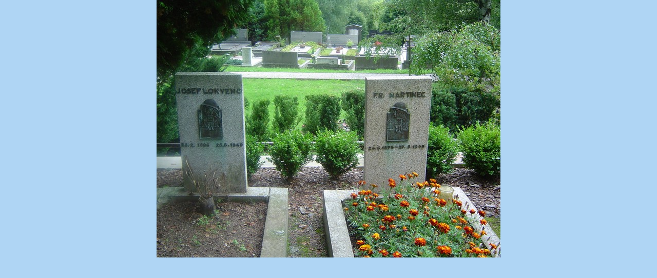

--- FILE ---
content_type: text/html; charset=UTF-8
request_url: https://vets.estranky.cz/fotoalbum/Vojenska-pietni-mista/vojenska-pietni-mista-okres-nachod/0610_024_hronov_6_na.jpg-.-.html
body_size: 913
content:
<?xml version="1.0" encoding="utf-8"?>
<!DOCTYPE html PUBLIC "-//W3C//DTD XHTML 1.0 Transitional//EN" "http://www.w3.org/TR/xhtml1/DTD/xhtml1-transitional.dtd">
<html lang="cs" xml:lang="cs" xmlns="http://www.w3.org/1999/xhtml">

    <head>

        <meta http-equiv="content-type" content="text/html; charset=utf-8" />
        <meta name="description" content="Vojenská pietní místa, válečné hroby, váleční veteráni, vojenské insignie, historické fotografie. Spolek pro vojenská pietní místa, o.s." />
        <meta name="keywords" content="spolek sdružení válečný hrob válečný veterán insignie nášivka war grave monument lidé spolecnost" />
        <meta name="robots" content="all,follow" />
        <meta name="author" content="<!--/ u_author /-->" />
        <link rel="stylesheet" href="/style.1656676048.1.css" type="text/css" />
        
        <script type="text/javascript" src="https://www006.estranky.cz/user/js/index.js" id="index_script" ></script>
        <title>
            SPOLEK PRO VPM  - archivní verze - nový web je vets.cz
        </title>

        <style>
          body {margin: 0px; padding: 0px;}
        </style>
    </head>
<body>
    <script language="JavaScript" type="text/javascript">
    <!--
      index_setCookieData('index_curr_fullphoto', 3430);
    //-->
  </script>
  <a href="javascript: close();"><img src="/img/original/3430/0610_024_hronov_6_na.jpg-.jpg" border="0" alt="0610_024_hronov_6_NA.jpg-" width="670" height="502"></a>

<!-- NO GEMIUS -->
</body>
</html>
